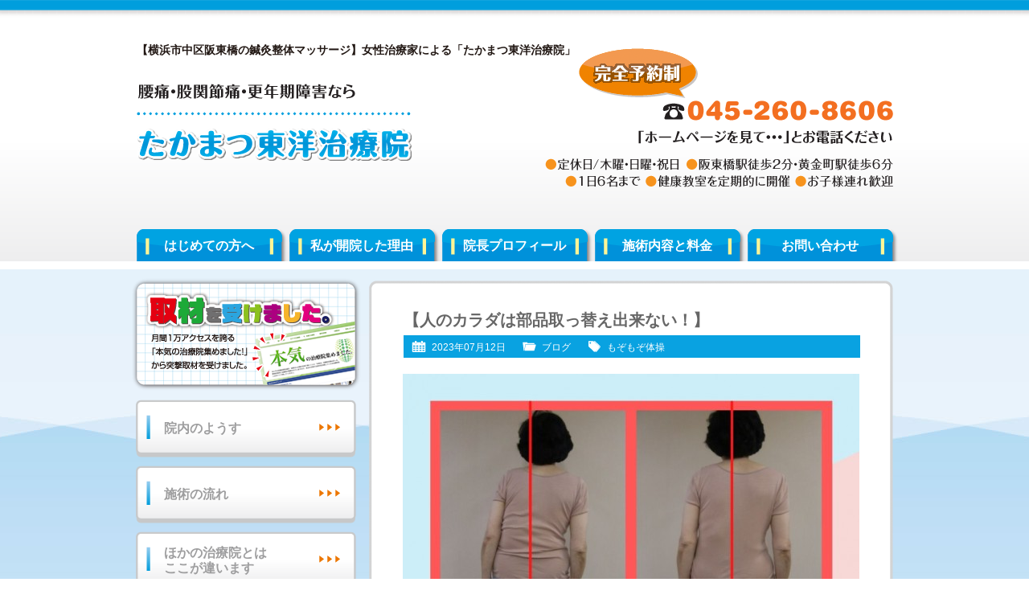

--- FILE ---
content_type: text/html; charset=UTF-8
request_url: http://www.taka-matsu-toyo.net/blog/post780/
body_size: 6644
content:
<!DOCTYPE html PUBLIC "-//W3C//DTD XHTML 1.0 Transitional//EN" "http://www.w3.org/TR/xhtml1/DTD/xhtml1-transitional.dtd">
<html xmlns="http://www.w3.org/1999/xhtml" xml:lang="ja" lang="ja">
<head>

<meta http-equiv="Content-Type" content="text/html; charset=UTF-8" />
<meta http-equiv="Content-Style-Type" content="text/css" />
<meta http-equiv="Content-Script-Type" content="text/javascript" />
<title>【人のカラダは部品取っ替え出来ない！】 | 【横浜市中区の鍼灸整体】たかまつ東洋治療院</title>
<meta name="description" content="１ヶ月ぶりのメルマガです。実は・・・この１ヶ月間、我が家はバタバタでした（汗）息子が大怪我入院手術し、続いて私が緊急入院し・・・でも、もう今は大丈夫です！もちろん、治療院も再開しております。&nbsp;ここから学んだことは【人のカラダは部品..." />
<link rel="stylesheet" href="http://www.taka-matsu-toyo.net/wp/wp-content/themes/gp-bl/style.css" />
<link rel="alternate" type="application/atom+xml" title="【横浜市中区の鍼灸整体】たかまつ東洋治療院 Atom Feed" href="http://www.taka-matsu-toyo.net/feed/atom/" />
<link rel="alternate" type="application/rss+xml" title="【横浜市中区の鍼灸整体】たかまつ東洋治療院 RSS Feed" href="http://www.taka-matsu-toyo.net/feed/" />
		<script type="text/javascript">
			window._wpemojiSettings = {"baseUrl":"http:\/\/s.w.org\/images\/core\/emoji\/72x72\/","ext":".png","source":{"concatemoji":"http:\/\/www.taka-matsu-toyo.net\/wp\/wp-includes\/js\/wp-emoji-release.min.js?ver=4.3"}};
			!function(a,b,c){function d(a){var c=b.createElement("canvas"),d=c.getContext&&c.getContext("2d");return d&&d.fillText?(d.textBaseline="top",d.font="600 32px Arial","flag"===a?(d.fillText(String.fromCharCode(55356,56812,55356,56807),0,0),c.toDataURL().length>3e3):(d.fillText(String.fromCharCode(55357,56835),0,0),0!==d.getImageData(16,16,1,1).data[0])):!1}function e(a){var c=b.createElement("script");c.src=a,c.type="text/javascript",b.getElementsByTagName("head")[0].appendChild(c)}var f,g;c.supports={simple:d("simple"),flag:d("flag")},c.DOMReady=!1,c.readyCallback=function(){c.DOMReady=!0},c.supports.simple&&c.supports.flag||(g=function(){c.readyCallback()},b.addEventListener?(b.addEventListener("DOMContentLoaded",g,!1),a.addEventListener("load",g,!1)):(a.attachEvent("onload",g),b.attachEvent("onreadystatechange",function(){"complete"===b.readyState&&c.readyCallback()})),f=c.source||{},f.concatemoji?e(f.concatemoji):f.wpemoji&&f.twemoji&&(e(f.twemoji),e(f.wpemoji)))}(window,document,window._wpemojiSettings);
		</script>
		<style type="text/css">
img.wp-smiley,
img.emoji {
	display: inline !important;
	border: none !important;
	box-shadow: none !important;
	height: 1em !important;
	width: 1em !important;
	margin: 0 .07em !important;
	vertical-align: -0.1em !important;
	background: none !important;
	padding: 0 !important;
}
</style>
<link rel='stylesheet' id='wp-pagenavi-css'  href='http://www.taka-matsu-toyo.net/wp/wp-content/plugins/wp-pagenavi/pagenavi-css.css?ver=2.70' type='text/css' media='all' />
<script type='text/javascript' src='http://www.taka-matsu-toyo.net/wp/wp-includes/js/jquery/jquery.js?ver=1.11.3'></script>
<script type='text/javascript' src='http://www.taka-matsu-toyo.net/wp/wp-includes/js/jquery/jquery-migrate.min.js?ver=1.2.1'></script>
 
	<script type="text/javascript">
	 //<![CDATA[ 
	function toggleLinkGrp(id) {
	   var e = document.getElementById(id);
	   if(e.style.display == 'block')
			e.style.display = 'none';
	   else
			e.style.display = 'block';
	}
	// ]]>
	</script> 
	<script type='text/javascript' src="http://www.taka-matsu-toyo.net/wp/wp-content/themes/gp-bl/js/crm-fsize.js"></script>
<!--[if IE 6]>
	<script src="http://www.taka-matsu-toyo.net/wp/wp-content/themes/gp-bl/js/DD_belatedPNG.js"></script>
	<script>
		DD_belatedPNG.fix('img, .cal, .cat, .tag, #content, #content-inner, #content-inner .inner, #menu-snav li a');
	</script>
<![endif]-->
</head>
<body class="single single-post postid-780 single-format-standard">

<div id="wrap">

<!-- Header [Start] -->
<div id="header">

<div id="header-inner">

<p id="title-h1">【横浜市中区阪東橋の鍼灸整体マッサージ】女性治療家による「たかまつ東洋治療院」</p>

<div id="title">
<p><a href="http://www.taka-matsu-toyo.net"><img src="http://www.taka-matsu-toyo.net/wp/wp-content/themes/gp-bl/images/title.png"  alt="【横浜市中区の鍼灸整体】たかまつ東洋治療院：ホーム" /></a></p>
</div>

<div id="header-info">
<img src="http://www.taka-matsu-toyo.net/wp/wp-content/themes/gp-bl/images/header-info.png" alt="電話：045-260-8606" />
</div>

<!-- Global Navigation [Start] -->
<div class="menu-gnav-container"><ul id="menu-gnav" class="menu"><li id="menu-item-23" class="menu-item menu-item-type-post_type menu-item-object-page menu-item-23"><a href="http://www.taka-matsu-toyo.net/about/">はじめての方へ</a></li>
<li id="menu-item-25" class="menu-item menu-item-type-post_type menu-item-object-page menu-item-25"><a href="http://www.taka-matsu-toyo.net/reason/">私が開院した理由</a></li>
<li id="menu-item-26" class="menu-item menu-item-type-post_type menu-item-object-page menu-item-26"><a href="http://www.taka-matsu-toyo.net/profile/">院長プロフィール</a></li>
<li id="menu-item-24" class="menu-item menu-item-type-post_type menu-item-object-page menu-item-24"><a href="http://www.taka-matsu-toyo.net/price/">施術内容と料金</a></li>
<li id="menu-item-22" class="menu-item menu-item-type-post_type menu-item-object-page menu-item-22"><a href="http://www.taka-matsu-toyo.net/contact/">お問い合わせ</a></li>
</ul></div><!-- Global Navigation [End] -->

</div>

</div>
<!-- Header [End] -->

<div id="container">

<div id="container-inner">

<!-- Main Area [Start] -->
<div id="content">

<div id="content-inner">

<div class="inner">

<div class="post">

<h1 class="h1-entry">【人のカラダは部品取っ替え出来ない！】</h1>

<div class="entry-info">
<ul>
<li class="cal">2023年07月12日</li>
<li class="cat"><a href="http://www.taka-matsu-toyo.net/blog/category/blog/" rel="category tag">ブログ</a></li>
<li class="tag"><a href="http://www.taka-matsu-toyo.net/blog/tag/%e3%82%82%e3%81%9e%e3%82%82%e3%81%9e%e4%bd%93%e6%93%8d/" rel="tag">もぞもぞ体操</a></li>
</ul>
</div>

<div class="post-conts">
<p><img class="aligncenter size-full wp-image-693" src="http://www.taka-matsu-toyo.net/wp/wp-content/uploads/2021/11/7ba99a65d42fde0838a484fd83d67ab1.jpg" alt="パステル 赤ちゃん 写真コラージュのコピー" width="568" height="454" />１ヶ月ぶりのメルマガです。</p>
<p>実は・・・この１ヶ月間、我が家はバタバタでした（汗）<br />息子が大怪我入院手術し、続いて私が緊急入院し・・・</p>
<p>でも、もう今は大丈夫です！<br />もちろん、治療院も再開しております。</p>
<p>&nbsp;</p>
<p>ここから学んだことは<br />【人のカラダは部品取っ替え出来ない！】<br />ということです。</p>
<p>&nbsp;</p>
<p>車の車検のように部品取っ替えできればいいのですが、人のカラダはそうはいきません。<br />当たり前です。<br />今５０代でまた改めて、その部品取っ替え出来ない現実＝当たり前を経験実感させていただきました。</p>
<p>&nbsp;</p>
<p>普通に食べれること、うん○が出ること、寝れること、動けること、しゃべれること、なんて幸せなことなんだなぁ〜と感じました。<br />精神的に健やかなことも大事ですよね。</p>
<p>&nbsp;</p>
<p>今まで何も症状がない時も、入院中も、ず〜っと実践していた体操があります。</p>
<p>【もぞもぞ体操】<br /><a title="【もぞもぞ体操】" href="https://youtu.be/niYcXnz_rwU">https://youtu.be/niYcXnz_rwU</a></p>
<p>&nbsp;</p>
<p>行うと・・・<br />胃腸がグルグル動き出す！<br />手足があったかくなる！<br />ベッドからの立ち上がりがすごく楽！</p>
<p>『やっぱ仙腸関節すげ〜な！』と身体で感じながら、ベッドの上でいつもいつもやっていました！<br />ベッドの上では、この体操のみです！</p>
<p>&nbsp;</p>
<p>シツコイですが、継続実践している方は少ないので何度でもオススメします！！！</p>
<p>&nbsp;</p>
<p>そして・・・</p>
<p>今月、治療院開業２０周年になります。<br />気持ち新たに進んでいきたい！と思っております。</p>
<p>&nbsp;</p>
<p>今後ともどうぞよろしくお願いいたします。</p>
<p>&nbsp;</p>
<p>高松恭子</p>
<p>&nbsp;</p>
</div>
</div>


<div class="nav-below">
<span class="nav-previous"><a href="http://www.taka-matsu-toyo.net/blog/post778/" rel="prev">&laquo;&nbsp;古い記事へ</a></span>
<span class="nav-next"><a href="http://www.taka-matsu-toyo.net/blog/post782/" rel="next">新しい記事へ&nbsp;&raquo;</a></span>
</div>

<div class="comments">

<!-- You can start editing here. -->


			<!-- If comments are open, but there are no comments. -->

	 

<div id="respond">

<h3>コメントを残す</h3>

<div id="cancel-comment-reply">
	<small><a rel="nofollow" id="cancel-comment-reply-link" href="/blog/post780/#respond" style="display:none;">返信をキャンセルする。</a></small>
</div>


<form action="http://www.taka-matsu-toyo.net/wp/wp-comments-post.php" method="post" id="commentform">


<p><input type="text" name="author" id="author" value="" size="22" tabindex="1" aria-required='true' />
<label for="author"><small>名前 (必須)</small></label></p>

<p><input type="text" name="email" id="email" value="" size="22" tabindex="2" aria-required='true' />
<label for="email"><small>メールアドレス (公開されません) (必須)</small></label></p>

<p><input type="text" name="url" id="url" value="" size="22" tabindex="3" />
<label for="url"><small>ウェブサイト</small></label></p>


<!--<p><small><strong>XHTML:</strong> 次のタグを使用できます: <code>&lt;a href=&quot;&quot; title=&quot;&quot;&gt; &lt;abbr title=&quot;&quot;&gt; &lt;acronym title=&quot;&quot;&gt; &lt;b&gt; &lt;blockquote cite=&quot;&quot;&gt; &lt;cite&gt; &lt;code&gt; &lt;del datetime=&quot;&quot;&gt; &lt;em&gt; &lt;i&gt; &lt;q cite=&quot;&quot;&gt; &lt;s&gt; &lt;strike&gt; &lt;strong&gt; </code></small></p>-->

<p><textarea name="comment" id="comment" cols="58" rows="10" tabindex="4"></textarea></p>

<p><input name="submit" type="submit" id="submit" tabindex="5" value="コメントを送信" />
<input type='hidden' name='comment_post_ID' value='780' id='comment_post_ID' />
<input type='hidden' name='comment_parent' id='comment_parent' value='0' />
</p>
<p style="display: none;"><input type="hidden" id="akismet_comment_nonce" name="akismet_comment_nonce" value="51e6170cbc" /></p><p style="display: none;"><input type="hidden" id="ak_js" name="ak_js" value="179"/></p>
</form>

</div>

</div>


</div>

</div>

</div>
<!-- Main Area [End] -->

<!-- Sidebar [Start] -->
<div id="sidebar">

<div id="sidebar-inner">

<div id="side-space1">
<a href="http://www.taka-matsu-toyo.net/media/"><img src="http://www.taka-matsu-toyo.net/wp/wp-content/themes/gp-bl/images/sbnr-shuzai.png" alt="取材を受けました" /></a>
</div>

<!--
<div id="side-space2">
<a href="http://www.taka-matsu-toyo.net/contact/"><img src="http://www.taka-matsu-toyo.net/wp/wp-content/themes/gp-bl/images/sbnr-contact.png" alt="24時間年中無休・ご予約はこちらから" /></a>
</div>

<div id="side-space3">
<a href="http://www.taka-matsu-toyo.net/voice/"><img src="http://www.taka-matsu-toyo.net/wp/wp-content/themes/gp-bl/images/sbnr-voice.png" alt="患者様の声はこちら" /></a>
</div>
-->
<div id="menu-snav-wrap">
<div class="menu-snav-container"><ul id="menu-snav" class="menu"><li id="menu-item-39" class="menu-item menu-item-type-post_type menu-item-object-page menu-item-39"><a href="http://www.taka-matsu-toyo.net/interior/">院内のようす</a></li>
<li id="menu-item-36" class="menu-item menu-item-type-post_type menu-item-object-page menu-item-36"><a href="http://www.taka-matsu-toyo.net/flow/">施術の流れ</a></li>
<li id="menu-item-30" class="menu-item menu-item-type-post_type menu-item-object-page menu-item-30"><a href="http://www.taka-matsu-toyo.net/difference/">ほかの治療院とは<br />ここが違います</a></li>
<li id="menu-item-28" class="menu-item menu-item-type-post_type menu-item-object-page menu-item-28"><a href="http://www.taka-matsu-toyo.net/category1/">こんな症状の方が<br />来院されています</a></li>
<li id="menu-item-37" class="menu-item menu-item-type-post_type menu-item-object-page menu-item-37"><a href="http://www.taka-matsu-toyo.net/price/">施術内容と料金</a></li>
<li id="menu-item-32" class="menu-item menu-item-type-post_type menu-item-object-page menu-item-32"><a href="http://www.taka-matsu-toyo.net/faq/">よくいただくご質問</a></li>
<li id="menu-item-35" class="menu-item menu-item-type-post_type menu-item-object-page menu-item-35"><a href="http://www.taka-matsu-toyo.net/voice/">患者様の声</a></li>
<li id="menu-item-29" class="menu-item menu-item-type-post_type menu-item-object-page menu-item-29"><a href="http://www.taka-matsu-toyo.net/recommendation/">プロからの推薦状</a></li>
<li id="menu-item-31" class="menu-item menu-item-type-post_type menu-item-object-page menu-item-31"><a href="http://www.taka-matsu-toyo.net/media/">メディア掲載履歴</a></li>
<li id="menu-item-34" class="menu-item menu-item-type-post_type menu-item-object-page menu-item-34"><a href="http://www.taka-matsu-toyo.net/access/">当院までのアクセス</a></li>
<li id="menu-item-40" class="menu-item menu-item-type-custom menu-item-object-custom menu-item-home menu-item-40"><a href="http://www.taka-matsu-toyo.net/#map">周辺地図</a></li>
<li id="menu-item-27" class="menu-item menu-item-type-post_type menu-item-object-page menu-item-27"><a href="http://www.taka-matsu-toyo.net/contact/">お問い合わせ</a></li>
<li id="menu-item-33" class="menu-item menu-item-type-post_type menu-item-object-page menu-item-33"><a href="http://www.taka-matsu-toyo.net/chiryoka/">全国の信頼できる<br />治療家たち</a></li>
<li id="menu-item-38" class="menu-item menu-item-type-post_type menu-item-object-page menu-item-38"><a href="http://www.taka-matsu-toyo.net/local/">横浜市周辺リンク集</a></li>
</ul></div></div>

<h3 class="side-h3">営業カレンダー</h3>

<div id="sidecal">
<iframe src="http://www.taka-matsu-toyo.net/cal/cal.cgi" width="271" height="181" frameborder="0" scrolling="no"></iframe>
</div>

<h3 class="side-h3">ブログ更新履歴</h3>

<div class="widget-container"><ul id="npcatch" >
<li>
<a href="http://www.taka-matsu-toyo.net/blog/post839/" title="【明けましておめでとうございます】" >
<img src="http://www.taka-matsu-toyo.net/wp/wp-content/plugins/newpost-catch/no_thumb.png"  width="60" height="60" alt="【明けましておめでとうございます】" title="【明けましておめでとうございます】" />
</a>
<span class="title"><a href="http://www.taka-matsu-toyo.net/blog/post839/" title="【明けましておめでとうございます】">【明けましておめでとうございます】<span class="date">2025年1月1日</span>
</a></span>
</li>
<li>
<a href="http://www.taka-matsu-toyo.net/blog/post837/" title="【オンラインzoom開催】第５回　虹のプロボノ会" >
<img src="https://www.agentmail.jp/image/u/0022/02278/2024/11/815361.jpeg"  width="60" height="60" alt="【オンラインzoom開催】第５回　虹のプロボノ会" title="【オンラインzoom開催】第５回　虹のプロボノ会" />
</a>
<span class="title"><a href="http://www.taka-matsu-toyo.net/blog/post837/" title="【オンラインzoom開催】第５回　虹のプロボノ会">【オンラインzoom開催】第５回　虹のプロボノ会<span class="date">2024年11月6日</span>
</a></span>
</li>
<li>
<a href="http://www.taka-matsu-toyo.net/blog/post833/" title="【腕に負担をかけない洗濯物の干し方・楽な腕の挙げ方】" >
<img src="http://www.taka-matsu-toyo.net/wp/wp-content/uploads/2020/10/20cfce153c6dcbd30dc35695758066ae.jpg"  width="60" height="60" alt="【腕に負担をかけない洗濯物の干し方・楽な腕の挙げ方】" title="【腕に負担をかけない洗濯物の干し方・楽な腕の挙げ方】" />
</a>
<span class="title"><a href="http://www.taka-matsu-toyo.net/blog/post833/" title="【腕に負担をかけない洗濯物の干し方・楽な腕の挙げ方】">【腕に負担をかけない洗濯物の干し方・楽な腕の挙げ方】<span class="date">2024年9月7日</span>
</a></span>
</li>
</ul>

</div>
<h3 class="side-h3">当院の基本情報</h3>
<!--
<img src="http://www.taka-matsu-toyo.net/wp/wp-content/themes/gp-bl/images/sbnr-photo.jpg" alt="" class="sbnr-photo" />
-->
<table width="100%" class="side-info">
<tr>
<th>院名</th>
<td>たかまつ東洋治療院</td>
</tr>
<tr>
<th>院長</th>
<td>高松恭子</td>
</tr>
<tr>
<th>営業時間</th>
<td>10：00～17：00</td>
</tr>
<tr>
<th>定休日</th>
<td>木曜・日曜・祝日</td>
</tr>
<tr>
<th>電話</th>
<td>045-260-8606</td>
</tr>
<tr>
<th>住所</th>
<td>神奈川県横浜市中区<br />
弥生町5丁目48-6<br />
広洋フォルム201</td>
</tr>
<tr>
<th class="ts">適応症状</th>
<td>
<ul>
<li class="page_item page-item-74"><a href="http://www.taka-matsu-toyo.net/category1/syoujou1/">腰痛</a></li>
<li class="page_item page-item-76"><a href="http://www.taka-matsu-toyo.net/category1/syoujou2/">五十肩</a></li>
<li class="page_item page-item-78"><a href="http://www.taka-matsu-toyo.net/category1/syoujou3/">膝痛</a></li>
<li class="page_item page-item-80"><a href="http://www.taka-matsu-toyo.net/category1/syoujou4/">頭痛</a></li>
</ul>
</td>
</tr>
</table>

</div>

</div>
<!-- Sidebar [End] -->
</div>
<!-- container-inner [End] -->
  
</div>
<!-- container [End] -->

<div id="page-top">
<a href="#header"><span>このページの先頭へ</span></a>
</div>

<!-- Footer [Start] -->
<div id="footer">

<div id="footer-inner">

<div id="footer-info">
<img src="http://www.taka-matsu-toyo.net/wp/wp-content/themes/gp-bl/images/footer-info.png" alt="ご相談・お問い合わせはお気軽に" />
</div>

<div id="footer-menu">

<div id="footer-menu01">
<div class="menu-fnav1-container"><ul id="menu-fnav1" class="menu"><li id="menu-item-42" class="menu-item menu-item-type-post_type menu-item-object-page menu-item-42"><a href="http://www.taka-matsu-toyo.net/about/">はじめての方へ</a></li>
<li id="menu-item-44" class="menu-item menu-item-type-post_type menu-item-object-page menu-item-44"><a href="http://www.taka-matsu-toyo.net/reason/">私が開院した理由</a></li>
<li id="menu-item-45" class="menu-item menu-item-type-post_type menu-item-object-page menu-item-45"><a href="http://www.taka-matsu-toyo.net/profile/">院長プロフィール</a></li>
<li id="menu-item-43" class="menu-item menu-item-type-post_type menu-item-object-page menu-item-43"><a href="http://www.taka-matsu-toyo.net/price/">施術内容と料金</a></li>
<li id="menu-item-41" class="menu-item menu-item-type-post_type menu-item-object-page menu-item-41"><a href="http://www.taka-matsu-toyo.net/contact/">お問い合わせ</a></li>
</ul></div></div>

<div id="footer-menu02">
<div class="menu-fnav2-container"><ul id="menu-fnav2" class="menu"><li id="menu-item-59" class="menu-item menu-item-type-post_type menu-item-object-page menu-item-59"><a href="http://www.taka-matsu-toyo.net/interior/">院内のようす</a></li>
<li id="menu-item-56" class="menu-item menu-item-type-post_type menu-item-object-page menu-item-56"><a href="http://www.taka-matsu-toyo.net/flow/">施術の流れ</a></li>
<li id="menu-item-50" class="menu-item menu-item-type-post_type menu-item-object-page menu-item-50"><a href="http://www.taka-matsu-toyo.net/difference/">ほかの治療院とはここが違います</a></li>
<li id="menu-item-47" class="menu-item menu-item-type-post_type menu-item-object-page menu-item-47"><a href="http://www.taka-matsu-toyo.net/category1/">こんな症状の方が来院されています</a></li>
<li id="menu-item-57" class="menu-item menu-item-type-post_type menu-item-object-page menu-item-57"><a href="http://www.taka-matsu-toyo.net/price/">施術内容と料金</a></li>
<li id="menu-item-52" class="menu-item menu-item-type-post_type menu-item-object-page menu-item-52"><a href="http://www.taka-matsu-toyo.net/faq/">よくいただくご質問</a></li>
<li id="menu-item-55" class="menu-item menu-item-type-post_type menu-item-object-page menu-item-55"><a href="http://www.taka-matsu-toyo.net/voice/">患者様の声</a></li>
<li id="menu-item-49" class="menu-item menu-item-type-post_type menu-item-object-page menu-item-49"><a href="http://www.taka-matsu-toyo.net/recommendation/">プロからの推薦状</a></li>
<li id="menu-item-51" class="menu-item menu-item-type-post_type menu-item-object-page menu-item-51"><a href="http://www.taka-matsu-toyo.net/media/">メディア掲載履歴</a></li>
<li id="menu-item-54" class="menu-item menu-item-type-post_type menu-item-object-page menu-item-54"><a href="http://www.taka-matsu-toyo.net/access/">当院までのアクセス</a></li>
<li id="menu-item-46" class="menu-item menu-item-type-post_type menu-item-object-page menu-item-46"><a href="http://www.taka-matsu-toyo.net/contact/">お問い合わせ</a></li>
<li id="menu-item-53" class="menu-item menu-item-type-post_type menu-item-object-page menu-item-53"><a href="http://www.taka-matsu-toyo.net/chiryoka/">全国の信頼できる治療家たち</a></li>
<li id="menu-item-66" class="menu-item menu-item-type-post_type menu-item-object-page current_page_parent menu-item-66"><a href="http://www.taka-matsu-toyo.net/blog/">ブログ</a></li>
<li id="menu-item-58" class="menu-item menu-item-type-post_type menu-item-object-page menu-item-58"><a href="http://www.taka-matsu-toyo.net/local/">横浜市周辺リンク集</a></li>
<li id="menu-item-48" class="menu-item menu-item-type-post_type menu-item-object-page menu-item-48"><a href="http://www.taka-matsu-toyo.net/site-map/">サイトマップ</a></li>
</ul></div></div>

</div>

</div>
</div>
<!-- Footer [End] -->

<div id="copyright">

<p>Copyright (C) 2015 【横浜市中区の鍼灸整体】たかまつ東洋治療院 All Rights Reserved.</p>

</div>

</div>
<!-- wrap [End] -->

<script type='text/javascript' src='http://www.taka-matsu-toyo.net/wp/wp-content/plugins/akismet/_inc/form.js?ver=3.1.3'></script>

<script>
  (function(i,s,o,g,r,a,m){i['GoogleAnalyticsObject']=r;i[r]=i[r]||function(){
  (i[r].q=i[r].q||[]).push(arguments)},i[r].l=1*new Date();a=s.createElement(o),
  m=s.getElementsByTagName(o)[0];a.async=1;a.src=g;m.parentNode.insertBefore(a,m)
  })(window,document,'script','//www.google-analytics.com/analytics.js','ga');

  ga('create', 'UA-68225029-1', 'auto');
  ga('send', 'pageview');

</script>

<!--shinobi1-->
<script type="text/javascript" src="http://x5.ebo-shi.com/ufo/10230310s"></script>
<noscript><a href="http://www.shinobi.jp/">
<img src="http://x5.ebo-shi.com/bin/ll?10230310s" border="0" alt=""></a></noscript>
<!--shinobi2-->


</body>
</html>

--- FILE ---
content_type: text/html
request_url: http://www.taka-matsu-toyo.net/cal/cal.cgi
body_size: 875
content:
<html><head><META HTTP-EQUIV="Content-type" CONTENT="text/html; charset=Shift_JIS">
<title>Calendar</title><link rel="stylesheet" type="text/css" href="./caldata/style.css"></head>
<body bgcolor="#ffffff" text="#6f6b64" leftmargin=0 topmargin=0 marginwidth=0 marginheight=0><center>
<table width=100%><tr><td><a href="cal.cgi?year=2026&mon=1"><span style="font-size: 10px;">前月</span></a></td>
<td align=center><b>2026年2月</b></td>
<td align=right><a href="cal.cgi?year=2026&mon=3"><span style="font-size: 10px;">次月</span></a></td></tr></table>
<table width=100% bordercolor="#D6D6D6" border=1 cellspacing=0 cellpadding=1 style="border-collapse: collapse"><col span=7 align=center>
<tr bgcolor="#f0f8ff">
<td width=14%><font color="#ff0000">日</font></td>
<td width=14%><font color="#6f6b64">月</font></td>
<td width=14%><font color="#6f6b64">火</font></td>
<td width=14%><font color="#6f6b64">水</font></td>
<td width=14%><font color="#6f6b64">木</font></td>
<td width=14%><font color="#6f6b64">金</font></td>
<td width=14%><font color="#0000ff">土</font></td>
</tr>
<tr><td height=20 bgcolor="#F0C4C4"><font color="#ff0000">1</font></td>
<td height=20 bgcolor="#ffffdd"><font color="#6f6b64">2</font></td>
<td height=20 bgcolor="#ffffdd"><font color="#6f6b64">3</font></td>
<td height=20 bgcolor="#ffffdd"><font color="#6f6b64">4</font></td>
<td height=20 bgcolor="#ffffdd"><font color="#6f6b64">5</font></td>
<td height=20 bgcolor="#ffffdd"><font color="#6f6b64">6</font></td>
<td height=20 bgcolor="#F0C4C4"><font color="#0000ff">7</font></td>
</tr>
<tr><td height=20 bgcolor="#F0C4C4"><font color="#ff0000">8</font></td>
<td height=20 bgcolor="#ffffdd"><font color="#6f6b64">9</font></td>
<td height=20 bgcolor="#ffffdd"><font color="#6f6b64">10</font></td>
<td height=20 bgcolor="#F0C4C4"><font color="#ff0000">11</font></td>
<td height=20 bgcolor="#ffffdd"><font color="#6f6b64">12</font></td>
<td height=20 bgcolor="#ffffdd"><font color="#6f6b64">13</font></td>
<td height=20 bgcolor="#F0C4C4"><font color="#0000ff">14</font></td>
</tr>
<tr><td height=20 bgcolor="#F0C4C4"><font color="#ff0000">15</font></td>
<td height=20 bgcolor="#ffffdd"><font color="#6f6b64">16</font></td>
<td height=20 bgcolor="#ffffdd"><font color="#6f6b64">17</font></td>
<td height=20 bgcolor="#ffffdd"><font color="#6f6b64">18</font></td>
<td height=20 bgcolor="#ffffdd"><font color="#6f6b64">19</font></td>
<td height=20 bgcolor="#ffffdd"><font color="#6f6b64">20</font></td>
<td height=20 bgcolor="#F0C4C4"><font color="#0000ff">21</font></td>
</tr>
<tr><td height=20 bgcolor="#F0C4C4"><font color="#ff0000">22</font></td>
<td height=20 bgcolor="#ffffdd"><font color="#6f6b64">23</font></td>
<td height=20 bgcolor="#ffffdd"><font color="#6f6b64">24</font></td>
<td height=20 bgcolor="#ffffdd"><font color="#6f6b64">25</font></td>
<td height=20 bgcolor="#ffffdd"><font color="#6f6b64">26</font></td>
<td height=20 bgcolor="#ffffdd"><font color="#6f6b64">27</font></td>
<td height=20 bgcolor="#F0C4C4"><font color="#0000ff">28</font></td>
</tr>
</table><div style="margin-top:3px;"></div>
<table style="font-size: 10px;"><tr><td bgcolor="#ffffdd"><span style="border: solid 1px #D6D6D6;">　 </span></td><td>営業</td>
<td width=5></td><td bgcolor="#F0C4C4"><span style="border: solid 1px #D6D6D6;">　 </span></td><td>休業</td></tr></table>
<br><br><br><br><br>
<!-- ▼著作権表示は削除しないようにお願いいたします�->
<a href="http://www.shop-parts.net/" target="_top">ネットショップ構築CGIパーツ</a>
</center></body></html>


--- FILE ---
content_type: text/css
request_url: http://www.taka-matsu-toyo.net/wp/wp-content/themes/gp-bl/style.css
body_size: 7385
content:
@charset "UTF-8";
/*   
Theme Name: gp-bl
Description: プログラム専用テーマ
Author: golazo, Inc.
Author URI: http://www.golazo.co.jp/
Version: 1.0
*/

/*
+Reset
+General
+Clearfix
+Header
+Global Menu
+Container
+Post Entry
+Side
+Footer
+Top Page
+Page Style
+Plug-in
+Deco
*/

/****************************************
  +Reset
*****************************************/

/*!
 * CSS Reset 2011-12-25
 * https://gist.github.com/1360380
 *
 * Author:  Takeru Suzuki, http://terkel.jp/
 * License: Public domain
 *
 * Inspired by Normalize.css: http://necolas.github.com/normalize.css/
 */

/* HTML5 display definitions */
section, nav, article, aside, hgroup,
header, footer, figure, figcaption, details {
  display: block;
}

video, audio, canvas {
  display: inline-block;
  *display: inline;
  *zoom: 1;
}

audio:not([controls]) {
  display: none;
}

[hidden] {
  display: none;
}

/* The root element */
html {
  font-size: 100%;
  overflow-y: scroll;
  -webkit-text-size-adjust: 100%;
  -ms-text-size-adjust: 100%;
}

/* Sections */
body {
  font-family: sans-serif;
  margin: 0;
}

h1, h2, h3, h4, h5, h6 {
  font-size: 1em;
  margin: 0;
}

/* Grouping content */
p, blockquote, dl, dd, figure {
  margin: 0;
}

hr {
  color: inherit;
  height: auto;
  -moz-box-sizing: content-box;
  box-sizing: content-box;
}

pre {
  font-family: monospace, sans-serif;
  white-space: pre-wrap;
  word-wrap: break-word;
  margin: 0;
}

ol, ul {
  padding: 0;
  margin: 0;
}

li {
  list-style: none;
}

/* Text-level semantics */
a:focus {
  outline: thin dotted;
}

a:hover, a:active {
  outline: 0;
}

strong, b {
  font-weight: bold;
}

small {
  font-size: 0.83em;
}

q {
  quotes: none;
}

abbr[title] {
  border-bottom: 1px dotted;
}

code, samp, kbd {
  font-family: monospace, sans-serif;
}

mark {
  color: black;
  background-color: yellow;
}

sub, sup {
  font-size: 0.83em;
  line-height: 0;
  vertical-align: baseline;
  position: relative;
}

sub {
  bottom: -0.25em;
}

sup {
  top: -0.5em;
}

br {
  letter-spacing: 0;
}

/* Embedded content */
img {
  border: 0;
  -ms-interpolation-mode: bicubic;
}

svg:not(:root) {
  overflow: hidden;
}

/* Tabular data */
table {
  border-collapse: collapse;
  border-spacing: 0;
}

caption {
  padding: 0;
  text-align: left;
}

th, td {
  text-align: left;
  vertical-align: baseline;
  padding: 0;
}

/* Forms */
form {
  margin: 0;
}

fieldset {
  border: 0;
  padding: 0;
  margin: 0;
}

legend {
  border: 0;
  *margin-left: -7px;
}

input, button, select, textarea {
  font-family: inherit;
  font-size: 1em;
  color: inherit;
  margin: 0;
}

input, button {
  line-height: normal;
  vertical-align: inherit;
  *vertical-align: middle;
}

input::-moz-focus-inner,
button::-moz-focus-inner {
  border: 0;
  padding: 0;
}

input[type="search"] {
  -webkit-appearance: textfield;
  -webkit-box-sizing: content-box;
  -moz-box-sizing: content-box;
  box-sizing: content-box;
}

input[type="search"]:focus {
  outline-offset: -2px;
}

input[type="search"]::-webkit-search-decoration {
  -webkit-appearance: none;
}

input[type="checkbox"],
input[type="radio"] {
  box-sizing: border-box;
  padding: 0;
}

input[type="submit"],
input[type="reset"],
input[type="button"],
button {
  cursor: pointer;
  -webkit-appearance: button;
  *overflow: visible;
}

select {
  background-color: inherit;
  line-height: normal;
}

textarea {
  vertical-align: top;
  overflow: auto;
  *font-family: sans-serif;
}


/****************************************
  +General 
*****************************************/

html {
  font-size: 62.5%;
} 

body {
  background: url(images/back-body.png) left top repeat-x;
  color: #555;
  font-family: sans-serif;
  font-size: 14px;
  font-size: 1.4rem;
  line-height: 1.7;
  margin: 0;
  padding: 0;
  text-align: center;
}

@media all and (-ms-high-contrast:none){
  body {
    letter-spacing: -1px;
  }
}

#wrap {
  margin: 0;
  padding: 0;
  position: relative;
  text-align: left;
}

#header,
#footer-inner,
#page-top {
  width: 941px;
}

.menu-gnav-container {
  width: 947px;
}

#container-inner {
  width: 950px;
}

#header-inner {
  margin: auto;
  width: 941px;
}

/*** リンク ***/
a { 
  color: #0091da;
  text-decoration: none;
}

a:hover { 
  color: #0091da;
  text-decoration: underline;
}

p {
  padding-bottom: 15px;
}


/****************************************
  +Clearfix 
*****************************************/

/*クラスあり*/
.clearfix { 
  zoom:1;
}

.clearfix:after{
  clear: both;
  content: "";
  display: block;
}

/*クラスなし*/
*:after {
  clear:both;
  display:block;
}

/* clearfix IE6, 7 */
#menu-gnav,
#container-inner,
#footer-inner,
#breadcrumbs,
#newhtml,
.entry-info,
.post,
.section,
.box1,
.voice-wrap,
.nav-below {
  zoom:1;
}

/* clearfix */
#menu-gnav:after,
#container-inner:after,
#footer-inner:after,
#breadcrumbs:after,
#newhtml:after,
.entry-info:after,
.post:after,
.section:after,
.box1:after,
.voice-wrap:after,
.nav-below:after {
  content:"";
}


/****************************************
  +Header
*****************************************/

#header {
  height: 325px;
  margin: 0 auto;
  position: relative;
}

#title-h1 {
  color: #221814;
  font-size: 14px;
  font-size: 1.4rem;
  font-weight: bold;
  position: absolute;
  left: 0;
  top: 51px;
}

#title {
  position: absolute;
  left: 0;
  top: 104px;
}

#header-info {
  position: absolute;
  right: 0;
  top: 60px;
}


/****************************************
  +Global Menu
*****************************************/

.menu-gnav-container {
  height: 40px;
  position: absolute;
  bottom: 0;
}

#menu-gnav {
  font-size: 16px;
  font-size: 1.6rem;
  height: 40px;
  list-style-type: none;
  margin-right: -3px;
  overflow: hidden;
  text-align: center;
  width: 950px;
  _zoom: 1;
}

#menu-gnav li {
  float: left;
  height: 40px;
  margin-right: 3px;
  overflow: hidden;
  width: 187px;
}

#menu-gnav li a {
  background: url(images/back-gnav.png) left top no-repeat;
  color: #fff;
  display: block;
  font-weight: bold;
  height: 38px;
  line-height: 38px;
  padding: 2px 6px 0 0;
  text-decoration: none;
  width: 181px;
}

#menu-gnav li a:hover {
  background-position: 0 -40px;
}

#menu-gnav li.current-menu-item a {
  background-position: 0 -80px;
}


/****************************************
  +Container
*****************************************/

#container {
  background: url(images/back-container.jpg) center top repeat-x #fff;
  border-top: 10px solid #fff;
  height: 100%;
}

#container-inner {
  margin: 0 auto;
  padding: 14px 0 80px;
  position: relative;
}

/*** メインコンテンツ ***/
#content {
  background: url(images/content-bottom.png) no-repeat bottom;
  float: right;
  padding: 0 0 20px;
  margin-top: 27px;
  width: 660px;
  overflow: hidden;
}

/* パンくず非表示 */
.home #content,
.single #content,
.blog #content,
.category #content {
  margin-top: 0;
}

#content-inner {
  background: url(images/content-top.png) no-repeat;
  padding-top: 20px;
}

#content-inner .inner {
  background: url(images/content-center.png) repeat-y;
  padding: 5px 0 20px;
}

.home #content-inner .inner {
  padding: 0 0 20px;
}

p.spc {
  padding-bottom: 0;
}

.section,
.post-conts {
  padding: 0 46px 0;
  position: relative;
}

/*** メインイメージ ***/
#visual {
  /*height: 260px;*/
  margin: 0 auto;
  padding-bottom: 20px;
  width: 614px;
}

/*** ページアイキャッチ ***/
.attachment-post-thumbnail {
  display: block;
  margin: 0 auto 20px;
  /*padding-bottom: 20px;*/
  width: 577px;
}

#visual-b {
  display: block;
  height: 5px;
  margin: 0 auto;
  padding-bottom: 15px;
  width: 593px;
}

.main-space1 {
  margin: 0 0 0 21px;
  padding-bottom: 5px;
  width: 616px;
}

/*** 見出し（TOP/Page メイン） ***/
.h2-home,
.h1-page {
  background: url(images/hdg.jpg) no-repeat;
  clear: both;
  color: #444;
  font-size: 18px;
  font-size: 1.8rem;
  height: 40px;
  line-height: 33px;
  margin: 0 auto 20px;
  padding: 0 20px 0 36px;
  width: 550px;
}

/*** h2 ***/
.post h2 {
  background: url(images/hdg.jpg) no-repeat;
  clear: both;
  color: #444;
  font-size: 18px;
  font-size: 1.8rem;
  height: 40px;
  line-height: 33px;
  margin: 0 0 20px -19px;
  padding: 0 20px 0 36px;
  width: 550px;
}

/*** h3(ブログ共通) ***/
.h3-home,
.post h3 {
  background: url(images/h3.jpg) no-repeat;
  clear: both;
  color: #555;
  font-size: 15px;
  font-size: 1.5rem;
  height: 40px;
  line-height: 40px;
  margin: 0 0 15px;
  padding: 0 20px 0 23px;
  width: 525px;
}

/*** h4(ブログ共通) ***/
.post h4 {
  border-left: 4px solid #72b5fb;
  border-bottom: 1px solid #cececf;
  clear: both;
  font-size: 14px;
  font-size: 1.4rem;
  margin: 0 0 15px;
  padding: .1em .5em
}

/*** 画像回り込み ***/
img.alignleft {
  float: left;
  margin: 0 20px 20px 0px;
}

img.alignright {
  float: right;
  margin: 0 0 20px 20px;
}

img.aligncenter {
  display: block;
  margin: 0 auto 20px;
}

img.alignnone {
  margin: 0 0 20px;
}

/*** 画像キャプション ***/
.wp-caption p {
  margin-bottom: 0;
  padding: 5px 10px 0;
}

/*** パンくずリスト ***/
#breadcrumbs {
  background: url(images/icon-breadcrumbs.png) 0 1px no-repeat;
  font-size: 12px;
  font-size: 1.2rem;
  padding-left: 20px;
  position: absolute;
  left: 300px;
  top: 20px;
}

#breadcrumbs ul {
	list-style: none;
	padding: 0;
	margin: 0;
}

#breadcrumbs ul li {
	float: left;
	margin: 0 5px 0 0;
	padding: 0;
}

/*** ページの先頭へ ***/
#page-top {
  margin: 0 auto;
}

#page-top a {
  background: url(images/btn-pagetop.png) left top no-repeat;
  display: block;
  height: 40px;
  margin-left: 759px;
  position: relative;
  width: 187px;
  z-index: 20;
}

#page-top a span {
  display: none;
}

#page-top a:hover {
  background-position: 0 -40px;
}

/*** リスト ***/
.post-conts ul,
.post-conts ol {
  margin: 0 0 15px;
}

.post-conts ul li {
  list-style: square inside;
}

.post-conts ol li {
  list-style: decimal inside;
}

/*** 引用部分 ***/
blockquote {
  background: url(images/quote-start.gif) no-repeat scroll top left #f0f0f0;
  border: 1px dotted #cccccc;
  margin: 10px 15px 25px;
  padding: 0;
}

blockquote p {
  background: url(images/quote-end.gif) no-repeat scroll bottom right;
  margin: 0px;
  padding: 10px 30px;
}


/****************************************
  +Post Entry 
*****************************************/

/*** 見出し（Single メイン） ***/
#content .h1-entry,
#content .h2-entry,
.post .h1-entry,
.post .h2-entry {
  background: none;
  border: none;
  clear: both;
  color: #666;
  font-size: 20px;
  font-size: 2rem;
  height: auto;
  line-height: 28px;
  margin: 10px 0 5px;
  padding: 0 47px;
  width: 568px;
}

/*** 各見出し ***/
.single .post-conts h2,
.blog .post-conts h2 {
  background: none;
  border-bottom: 3px dotted #09a2e1;
  clear: both;
  color: #666;
  font-size: 20px;
  font-size: 2rem;
  height: 35px;
  line-height: 30px;
  margin: 0 0 20px;
  padding: 0;
  width: 568px;
}

/*** entry info ***/
.entry-info {
  background: #09a2e1;
  color: #ffffff;
  margin: 0 0 20px 47px;
  padding: 5px 5px 3px;
  width: 558px;
}

.entry-info ul{
  margin: 0;
}

.entry-info li{
  float: left;
  font-size: 12px;
  list-style: none !important;
  margin: 0 15px 0 5px !important; 
  padding-left: 25px;
}

.entry-info li a {
  color: #fff;
}

.entry-info li a:hover {
  color: #fff;
  text-decoration: underline;
}

.entry-info li.cal{
  background: url(images/icon-cal.png) no-repeat 0 2px;
}

.entry-info li.cat{
  background: url(images/icon-cat.png) no-repeat 0 2px;
}

.entry-info li.tag {
  background: url(images/icon-tag.png) no-repeat 0 2px;
}

/*** for IE6 ***/
* html .entry-info li{
  height: 19px;
}

/*** for IE7 ***/
*:first-child+html .entry-info li{
  height: 19px;
}

/*** ボトムナビゲーション ***/
.nav-previous a,
div.navigation .alignleft a {
  float: left;
}

.nav-next a,
div.navigation .alignright a {
  float: right;
  text-align: right;
}

.nav-below {
  font-size: 13px;
  padding: 0 47px 0;
}

/*** ブログ記事一覧 ***/
.entry-info-list {
  background: #d8e9f9;
  color: #555;
  height: 20px;
  margin: 0 0 10px 47px;
  padding: 5px 5px 3px;
  width: 558px;
}

.entry-info-list ul {
  margin: 0;
}

.entry-info-list li {
  float: left;
  font-size: 12px;
  list-style: none !important;
  margin: 0 10px 0 5px !important; 
}

.entry-info-list li a {
}

.entry-info-list li a:hover {
  text-decoration: underline;
}

.entry-list img {
  display: block;
  float: left;
  margin-right: 10px;
  margin-bottom: 20px;
}

/*** 「続きを読む」リンク ***/
a.more-link {
  display: block;
  font-size: 13px;
  margin-left: 480px;
  text-align: right;
}

/*** コメント欄 ***/
.comments {
  padding: 0 47px 0;
}

h3#comments {
  background-image: none;
  border-top:1px solid #ddd;
  clear: both;
  color: #666;
  line-height: 16px;
  margin: 40px 0 0;
  padding: 10px 0 10px 10px;
}

.commentlist li {
  border-top: 1px solid #ddd;
  padding: 5px 0 0 55px;
  position: relative;
}

.commentlist .avatar {
  background: #fff;
  border: 1px solid #ddd;
  left: 0;
  margin: 0 16px 0 0;
  padding: 3px;
  position: absolute;
  top: 15px;
}

.commentlist .reply a {
  background: #dcd6d2;
  color: #333;
  font-size: 85%;
  padding: 2px 10px;
  position: absolute;
  top: 15px;
  right: 0;
  text-decoration: none;
}

.commentlist .reply a:hover {
  color: #999
}

#respond h3 {
  background-image: url(images/h3-comme.jpg);
  color: #666;
  height: 35px;
  line-height: 35px;
  margin-bottom: 15px;
  padding-left: 20px;
}

textarea#comment {
max-width: 500px;
}


/****************************************
  +Side
*****************************************/

#sidebar {
  float: left;
  width: 278px;
}

#sidebar-inner {
  padding: 0 0 20px 4px;
}

/*** サイド見出し ***/
.side-h3 {
  background: url(images/h3-side.png) left top no-repeat;
  clear: both;
  color: #677d97;
  font-size: 16px;
  font-size: 1.6rem;
  height: 33px;
  line-height: 33px;
  margin-bottom: 15px;
  padding: 0;
  text-align: center;
  width: 271px;
}

/*** サイドメニュー ***/
#menu-snav-wrap,
.menu-snav-container {
  width: 274px;
}

#menu-snav {
  font-weight: bold;
  margin-bottom: 20px;
  overflow: hidden;
  _zoom: 1;
}

#menu-snav li {
  height: 72px;
  width: 274px;
  margin-bottom: 10px;
  overflow: hidden;
}

#menu-snav li a {
  background: url(images/back-snav.png) left top no-repeat;
  color: #9e9e9f;
  display: block;
  display: table-cell;
  font-size: 16px;
  font-size: 1.6rem;
  font-weight: bold;
  height: 72px;
  line-height: 1.2;
  padding: 0 0 0 35px;
  text-decoration: none;
  vertical-align: middle;
  width: 239px;
}

/* IE 6 */
* html #menu-snav li a {
  display: inline;
  zoom: 1;
  height: 54px;
  line-height: 1.1;
  padding: 18px 0 0 35px;
}

/* IE 7 */
*:first-child+html #menu-snav li a {
  display: inline;
  zoom: 1;
  height: 54px;
  line-height: 1.1;
  padding: 18px 0 0 35px;
}

#menu-snav li a:hover,
#menu-snav li.current-menu-item a {
  background-position: 0 -72px;
}

.home #menu-snav li.current-menu-item a {
  background-position: 0 0;
}

.home #menu-snav li a:hover {
  background-position: 0 -72px;
}

/*** サイドカレンダー ***/
#sidecal {
  margin-bottom: 10px;
}

/*** サイド治療院情報 ***/
.sbnr-photo {
  display: block;
  margin: 0 0 10px 10px;
  width: 251px;
}

.side-info {
  font-size: 14px;
  font-size: 1.4rem;
  margin-bottom: 20px;
  width: 271px;
}

.side-info tr {
  border-bottom: 1px dotted #cececf;
}

.side-info th {
  color: #0067b5;
  text-align: center;
  vertical-align: middle;
  width: 65px;
}

.side-info th.ts {
  padding-top: 9px;
  vertical-align: top;
}

.side-info td {
  padding: 10px;
  vertical-align: middle;
}

.side-info li {
  background: url(images/icon-arrow4.gif) no-repeat 0px 6px;
  padding-left: 15px;
}

#side-info2 {
  border: 1px dotted #cececf;
  font-size: 14px;
  font-size: 1.4rem;
  margin-bottom: 30px;
  padding: 15px 15px 0px;
  width: 239px;
}

#side-info2 p {
  padding-bottom: 15px;
}

/*** サイドスペース・上 ***/
#side-space1  {
  height: 138px;
  margin: -3px 0 13px -5px;
  width: 284px;
}

#side-space2  {
  margin: -4px 0 3px -4px;
  width: 283px;
}

#side-space3  {
  margin: 0px 0 7px -4px;
  width: 283px;
}


/****************************************
  +Footer
*****************************************/

#footer {
  background: url(images/back-footer.jpg) left top repeat-x #70bbe9;
  margin-top: -8px;
}

#footer-inner {
  margin: 0 auto;
  padding: 8px 0 60px;
  position: relative;
}

#footer-inner a {
  color: #fff;
}

#footer-menu {
  float: left;
  _float: none;
  width: 460px;
  padding: 60px 0 0;
}

#footer-menu01 {
  float: left;
  font-size: 14px;
  font-size: 1.4rem;
  margin: 0;
  padding: 0 15px 0 0;
  width: 150px;
}

.menu-fnav1-container {
  margin: 0;
  padding: 0;
  width: 140px;
}

#footer-menu01 ul {
  width: 140px;
  padding-top: 10px;
}

#footer-menu01 ul li {
  background: url(images/listmark-fs.png) 0px 1px no-repeat;
  line-height: 14px;
  margin: 0;
  padding: 0 0 10px 17px;
}

#footer-menu02 {
  float: left;
  font-size: 14px;
  font-size: 1.4rem;
  margin: 0;
  padding: 0;
  width: 250px;
}

.menu-fnav2-container {
  margin: 0 ;
  padding: 0;
  width: 250px;
}

#footer-menu02 ul {
  border-left: 4px dotted #fff;
  width: 250px;
  padding: 10px 0 0 45px;
}

#footer-menu02 ul li {
  background: url(images/listmark-fc.png) 0px 1px no-repeat;
  line-height: 14px;
  margin: 0;
  padding: 0 0 10px 17px;
}

#footer-info {
  float: right;
  height: 293px;
  margin-top: 80px;
  width: 433px;
}

/* copyright */
#copyright {
  background: url(images/back-copyright.jpg) center bottom repeat-x;
  height: 170px;
}

#copyright p {
  color: #fff;
  font-size: 14px;
  font-size: 1.4rem;
  font-weight: bold;
  text-align: center;
  padding-top: 126px;
}


/****************************************
  +Top Page
*****************************************/

#top-gr {
  float: right;
  height: 245px;
  margin: 0 -10px 0 0;
  width: 191px;
}

#top-photos {
  height: 267px;
  margin: 0 auto 20px;
  width: 584px;
}

.box1 {
  /*margin: 0 0 20px;*/
  position: relative;
  width: 568px;
}
 
.box1 img {
  float: right;
  margin: 0 -20px 0 0;
}
 
.box1 p {
  overflow: auto;	/* for modern browser */
  padding-bottom: 0;
  zoom: 1;	/* for ie6 */
}

.top-svoice1,
.top-svoice2,
.top-svoice3 {
  float: left;
  width: 184px;
}

.top-svoice1 {
  padding-left: 9px;
}

.voice-wrap {
  margin: 0 auto;
  width: 574px;
}

.voice {
  background: url(images/voice-bottom.jpg) no-repeat bottom;
  float: left;
  margin-bottom: 15px;
  padding: 0 0 30px;
  overflow: hidden;
  width: 574px;
}

.voice-inner {
  background: url(images/voice-top.jpg) no-repeat;
  padding-top: 65px;
}

.voice-inner .inner2 {
  background: url(images/voice-center.jpg) repeat-y;
  padding: 5px 52px 0;
}

.voice p {
  padding-bottom: 0;
}

.voice .voice-name {
  float: left;
  padding: 15px 0 0 38px;
  z-index: 20;
}

a.btn-voice {
  display: block;
  margin: 0 auto 30px;
  width: 265px;
}

dl.top-list {
  line-height: 2em;
  margin-bottom: 35px;
  margin-left:0px;
  margin-top:0px;
  width: 568px;
}
.top-list dt{
  background: url(images/list-mark1.gif) no-repeat 0px 7px;
  padding: 2px 2px 2px 14px;
  text-align:left;
  width: 120px;
}
.top-list dd{
  border-bottom:1px dotted #cececf;
  margin: 3px 3px 10px 135px;
  margin-top: -2.5em;
  padding:4px 2px 0px;
}

.box2 {
  background: url(images/box2-bottom.jpg) no-repeat bottom;
  margin-bottom: 15px;
  padding: 0 0 15px;
  overflow: hidden;
  width: 568px;
}

.box2-inner {
  background: url(images/box2-top.jpg) no-repeat;
  padding-top: 15px;
}

.box2-inner .inner2 {
  background: url(images/box2-center.jpg) repeat-y;
  padding: 10px 36px 0;
}

.box3 {
  background: url(images/box3-bottom.jpg) no-repeat bottom;
  margin-bottom: 15px;
  padding: 0 0 10px;
  overflow: hidden;
  width: 568px;
}

.box3-inner {
  background: url(images/box3-top.jpg) no-repeat;
  padding-top: 10px;
}

.box3-inner .inner2 {
  background: url(images/box3-center.jpg) repeat-y;
  padding: 10px 20px 0;
}

.box3 p {
  padding-bottom: 10px;
}

.top-course-sup {
  padding: 20px 0 35px;
}

#top-rsv-net {
  background: url(images/top-rsv-net.png) no-repeat;
  height: 138px;
  position: relative;
  width: 568px;
}

#top-rsv-net a {
  display: block;
  position: absolute;
  top: 42px;
  left: 19px;
}

.top-menu,
.post h4.menu {  
  background: #70bbe9;  
  border-left: 5px solid #8dd7f7;
  border-bottom: none;
  clear: both;
  color: #fff;
  font-size: 15px;
  font-size: 1.5rem;
  margin: 0 0 15px;
  padding: .5em .9em;
}


/****************************************
  +Page Style 
*****************************************/

/*** プロフィール ***/
.profile-l {
  float: left;
  width: 180px;
}

.profile-l img {
  border: 1px solid #ddd;
  padding: 4px;
}

.p-caption {
  font-size: 13px;
  font-size: 1.3rem;
  padding: 5px 0 20px;
  text-align: center;
}

.profile-r {
  border-style: solid;
  border-width: 1px 1px 0;
  border-color: #ddd;
  float: right;
  width: 366px;
}

.profile-r dt {
  background: #e5f2fb;
  border-bottom: 1px solid #ddd;
  color: #0067b5;
  font-weight: bold;
  padding: 10px 15px;
}

.profile-r dd {
  border-bottom: 1px solid #ddd;
  padding: 10px 15px 15px;
}

/*** 院内のようす ***/
.imgbox1 dt {
  color: #e85412;
  font-weight: bold;
  line-height: 1;
  margin: 25px 0 15px;
  padding-left: 270px;
  position: relative;
  width: 298px;
}

.imgbox1 dt.firstChild,
.imgbox1 dt:first-child {
  margin: 0 0 15px;
}

.imgbox1 dt img {
  border: 1px solid #ddd;
  padding: 4px;
  position: absolute;
  top: 0;
  left: 0;
}

.imgbox1 dd {
  height: 146px;
  padding-left: 270px;
}

.imgbox1 > dd {
  height: auto;
  min-height: 146px;
}

/*** 施術の流れ ***/
.imgbox2 dt {
  color: #e85412;
  font-weight: bold;
  line-height: 1;
  margin: 40px 0 15px;
  padding-left: 270px;
  position: relative;
  width: 298px;
}

.imgbox2 dt.firstChild,
.imgbox2 dt:first-child {
  margin: 0 0 15px;
}

.imgbox2 dt img {
  /*border: 1px solid #ddd;
  padding: 4px;*/
  padding-right: 10px;
  position: absolute;
  top: 0;
  left: 0;
}

.imgbox2 dt img.arrow {
  border: none;
  padding: 0;
  position: absolute;
  top: 186px;
  left: 70px;
}

.imgbox2 dd {
  height: 146px;
  padding-left: 270px;
}

.imgbox2 > dd {
  height: auto;
  min-height: 146px;
}

/*** 他の治療院とは～ ***/
#difference dt {
  background: #e5f2fb;
  border: 1px solid #ccc;
  color: #0067b5;
  clear: both;
  font-size: 16px;
  font-size: 1.6rem;
  font-weight: bold;
  margin-top: 55px;
  padding: 15px 15px 15px 110px;
  position: relative;
}

#difference dt.firstChild,
#difference dt:first-child {
  margin-top: 30px;
}

#difference dt img {
  position: absolute;
  top: -30px;
  left: 15px;
}

#difference dd {
  border-style: solid;
  border-width: 0 1px 1px;
  border-color: #ccc;
  padding: 15px;
}

img.df-r {
  border: 1px solid #ddd;
  float: right;
  margin: 0 0 15px 15px;
  padding: 3px;
}

img.df-l {
  border: 1px solid #ddd;
  float: left;
  margin: 0 15px 15px 0;
  padding: 3px;
}

/*** こんな症状の方が～ ***/
.symptom {
  position: relative;
}

.image-symptom {
  float: right;
  margin: 15px 0 0;
  width: 259px;
}

.c-name {
  padding: 10px 0 0;
  width: 270px;
}

.post-conts ul.c-name li {
  background: url(images/icon-arrow3.gif) left center no-repeat;
  border-bottom: 1px dotted #55b1ff;
  font-size: 16px;
  font-size: 1.6rem;
  line-height: 1.4;
  list-style-type: none;
  padding: 10px 5px 10px 30px;
}

/*** 患者様の声 ***/
.post h4.h4-voice {
  margin: 15px 0;
}

.box-voice {
  border: 1px solid #ccc;
  margin-top: 15px;
  padding: 15px 15px 10px;
}

.v-imgbox {
  float: left;
  font-size: 13px;
  font-size: 1.3rem;
  width: 120px;
}

p.v-name {
  line-height: 1.4;
  padding: 0;
  text-align: center;
}

.v-textbox {
  float: right;
  width: 401px;
}

p.v-title {
  background: #fcf1df;
  border-top: 1px solid #fad0a3;
  border-bottom: 1px solid #fad0a3;
  color: #e85412;
  font-weight: bold;
  font-size: 15px;
  font-size: 1.5rem;
  margin-bottom: 15px;
  padding: 10px 15px 8px;
}

p.v-title span {
  font-weight: normal;
  font-size: 13px;
  font-size: 1.3rem;
}

p.v-text {
  padding: 0;
}

p.voice-top {
  font-size: 13px;
  font-size: 1.3rem;
  line-height: 1;
  padding: 10px 15px 0 0;
  text-align: right;
}

/*** よくあるご質問 ***/
ul.faqlist {
  margin-bottom: 25px;
}

ul.faqlist li {
  border-bottom: 1px dotted #ccc;
  color: #0091da;
  list-style: disc inside;
  padding: 5px 15px;
}

.faq-section {
  margin-top: 25px;
}

.post h4.q {
  background: url(images/icon-q.png) 10px center no-repeat #f4e6c9;
  background: url(images/icon-q.png) 10px center no-repeat #f8eeda;
  border: none;
  font-size: 14px;
  font-size: 1.4rem;
  margin: 0;
  padding: 12px 15px 12px 40px;
}

#content p.a {
  background: url(images/icon-a.png) 10px 13px no-repeat;
  border-bottom: 1px dotted #ccc;
  padding: 15px 15px 15px 40px;
}

#content p.faq-top {
  font-size: 13px;
  font-size: 1.3rem;
  padding: 5px 15px 0 0;
  text-align: right;
}


/*** プロからの推薦状 ***/
.post h3.h3-recommend {
  margin: 25px 0 15px;
}

.box-recommend {
  background: #e5f2fb;
  background: #ffffff;
  border: 1px solid #ccc;
  margin: 0 0 25px;
  padding: 15px;
}

.r-imgbox {
  float: left;
  width: 200px;
}

.r-imgbox img {
  border: 1px solid #ccc;
}

.r-textbox {
  float: right;
  width: 318px;
}

p.r-title {
  background: #e5f2fb;
  border-top: 1px solid #72b5fb;
  border-bottom: 1px solid #72b5fb;
  color: #0067b5;
  font-weight: bold;
  font-size: 15px;
  font-size: 1.5rem;
  margin-bottom: 15px;
  padding: 7px 10px 5px;
}

p.r-text {
  padding: 0;
}

p.r-link {
  font-size: 13px;
  font-size: 1.3rem;
  padding-top: 10px;
  text-align: right;
}

/*** メディア掲載履歴 ***/
.con-media {
  background: url(images/con-media.png) no-repeat;
  height: 138px;
  position: relative;
  width: 568px;
}

.con-media a {
  display: block;
  position: absolute;
  top: 28px;
  left: 19px;
}

.post h4.h4-media {
  margin: 15px 0;
}

.box-media {
  background: #e5f2fb;
  background: #ffffff;
  
  margin: 0;
  padding: 0 15px 10px;
}

.m-imgbox {
  border: 1px solid #ccc;
  float: left;
  width: 200px;
}

.m-textbox {
  float: right;
  width: 319px;
}

p.m-text {
  padding: 0;
}

/*** アクセス ***/
.imgbox3 dt {
  margin: 69px 0 0;
  padding-left: 270px;
  position: relative;
  width: 298px;
}

.imgbox3 dt.firstChild,
.imgbox3 dt:first-child {
  margin: 0
}

.imgbox3 dt img {
  border: 1px solid #ddd;
  padding: 4px;
  position: absolute;
  top: 0;
  left: 0;
}

.imgbox3 dt img.arrow {
  border: none;
  padding: 0;
  position: absolute;
  top: 186px;
  left: 116px;
}

.imgbox3 dd {
  height: 175px;
  padding-left: 270px;
}

.imgbox3 > dd {
  height: auto;
  min-height: 175px;
}

/*フォーム*/
.m-form {
  border-collapse: collapse;
  border-spacing: 0;
  margin: 0;
  padding: 0;
  width: 100%;
}

.m-form tr.even {
  background: #e5f2fb;
}

.m-form th {
  border-bottom: solid 1px #ccc;
  font-weight: bold;
  padding: 7px 10px 7px 15px;
  text-align: left;
  width: 125px;
}

.hissu-text {
  border-bottom: 1px solid #ccc;
  padding-bottom: 10px;
}

.hissu {
  color: #e85412;
  font-size: 10px;
  font-size: 1rem;
  font-weight: normal;
  vertical-align: super;
}

.m-form td {
  border-bottom: solid 1px #ccc;
  font-weight: normal;
  padding: 10px;
  text-align: left;
  vertical-align: top;
}

.m-form td span {
  font-size: 13px;
  font-size: 1.3rem;
  line-height: 1.5;
}

.m-form input {
  border: 1px solid #bbb;
  padding: 2px 5px;
}

.m-form select {
  border: 1px solid #bbb;
  padding: 2px 0;
}

.m-form input.mf {
  width: 380px;
}

.m-form select.mf {
  width: 392px;
}

.m-form textarea {
  border: 1px solid #bbb;
  resize: none;
  width: 390px;
}

.btn-form {
  margin: 20px 14px 0 0;
  padding: 0;
  text-align: right;
}

/*** 全国の治療家 ***/
#cmap {
  margin-bottom: 40px;
}

#cmap-list {
  padding: 3px 0 5px;
}

.area {
  border-bottom: 1px dotted #bbb;
  line-height: 1;
  margin-top: 10px;
  padding: 0 0 5px;
}

.area dt {
  float: left;
  padding-left: 8px;
  width: 110px;
}

.area dd {
  float: left;
  width: 440px;
}

.area ul {
  list-style-type: none;
  margin: 0;
}

.area li {
  display: inline;
  margin-left: 10px;
}

#area01 {
  border-left: 4px solid #227A98;
}
#area02 {
  border-left: 4px solid #3EB63A;
}
#area03 {
  border-left: 4px solid #FB9558;
}
#area04 {
  border-left: 4px solid #66310C;
}
#area05 {
  border-left: 4px solid #D7226A;
}
#area06 {
  border-left: 4px solid #EEB037;
}
#area07 {
  border-left: 4px solid #E2300A;
}
#area08 {
  border-left: 4px solid #B31B09;
}
#area09 {
  border-left: 4px solid #1B3D68;
}

/*** リンク集ページ ***/
h2.linkcattitle {
  display: none;
  margin: 20px 0;
}

.post ul.blogroll {
  float: left;
  font-size: 14px;
  line-height: 1.5;
  margin: 0;
  width: 568px;
}

.post ul li.brlink {
  background: none;
  border-bottom: 1px dotted #ccc;
  clear: both;
  height: auto !important;
  height: 95px;
  min-height: 95px;
  list-style: none;
  margin: 0 0 10px;
  padding: 0 0 10px;
}

.post ul li.brlink img {
  border: 1px solid #ccc;
  float: left;
  margin: 0 10px 10px 0;
  
}

/*** サイトマップ ***/
#sitemap ul li {
  list-style-type: disc;
  list-style-position: inside;
}

#sitemap ul.children {
  margin: 5px 0;
}

#sitemap ul.children li {
  list-style-type: circle;
  padding-left: 15px;
}


/****************************************
	+Plug-in
*****************************************/

.wp-pagenavi {
  padding-top: 10px;
  text-align: center;
}

/*** Newpost Catch ***/
#npcatch {
  margin-bottom: 30px;
}

#npcatch li{
  line-height: 1.5;
  padding: 5px 0;
  overflow:hidden;
  clear:both;
  width: 271px;
  margin:0px 0px 0px;
  border-bottom: 1px dotted #ccc;
}

#npcatch img {
  float: left;
  margin-right: 5px;
}
 
#npcatch .title {
  float: left;
  width: 205px;
  padding:5px 0px 5px 0px;
}

#npcatch .title a {
  display: block;
}
 
#npcatch .date {
  float: left;
  width: 200px;
  color: #000000;
  font-size: 85%;
}

.srp-widget-container {
  margin-bottom: 20px;
}


/****************************************
	+Deco
*****************************************/

.b1 { font-weight: bold; }
.b2 { color: #0067b5; font-weight: bold; }
.b3 { color: #e85412; font-weight: bold; }

.blue { color: #0067b5; }
.pink { color: #EB6EA6; }
.brown { color: #694D14; }

.s1 { font-size: 90%; }
.s2 { font-size: 80%; }
.s3 { font-size: 70%; }
.s4 { font-size: 60%; }
.s5 { font-size: 50%; }

.bs { margin-left: 1em; text-indent: -1em; }

.pb5 { padding-bottom: 5px; }
.pb10 { padding-bottom: 10px; }
.pb15 { padding-bottom: 15px; }
.pb20 { padding-bottom: 20px; }
.pb25 { padding-bottom: 25px; }
.pb30 { padding-bottom: 30px; }
.pb35 { padding-bottom: 35px; }
.pb40 { padding-bottom: 40px; }
.pb45 { padding-bottom: 45px; }
.pb50 { padding-bottom: 50px; }
.pb55 { padding-bottom: 55px; }
.pb60 { padding-bottom: 60px; }

.wk-A {
  background: #fcf1df;
  border: 2px solid #deb887;
  margin: 10px 0 25px;
  padding: 15px 15px 0;
}

.wk-B {
  background: #e5f2fb;
  border: 2px solid #72b5fb;
  margin: 10px 0 25px;
  padding: 15px 15px 0;
}

.wk-C {
  background: #fff;
  border: 2px solid #72b5fb;
  margin: 10px 0 25px;
  padding: 15px 15px 0;
}

.bg1 {
  background: url(images/box3-bottom.jpg) no-repeat bottom;
  margin: 10px 0 25px;
  padding: 0 0 10px;
  overflow: hidden;
  width: 568px;
}

.bg1-inner {
  background: url(images/box3-top.jpg) no-repeat;
  padding-top: 10px;
}

.bg1-inner .inner2 {
  background: url(images/box3-center.jpg) repeat-y;
  padding: 15px 20px 0;
}


--- FILE ---
content_type: text/plain
request_url: https://www.google-analytics.com/j/collect?v=1&_v=j102&a=313096932&t=pageview&_s=1&dl=http%3A%2F%2Fwww.taka-matsu-toyo.net%2Fblog%2Fpost780%2F&ul=en-us%40posix&dt=%E3%80%90%E4%BA%BA%E3%81%AE%E3%82%AB%E3%83%A9%E3%83%80%E3%81%AF%E9%83%A8%E5%93%81%E5%8F%96%E3%81%A3%E6%9B%BF%E3%81%88%E5%87%BA%E6%9D%A5%E3%81%AA%E3%81%84%EF%BC%81%E3%80%91%20%7C%20%E3%80%90%E6%A8%AA%E6%B5%9C%E5%B8%82%E4%B8%AD%E5%8C%BA%E3%81%AE%E9%8D%BC%E7%81%B8%E6%95%B4%E4%BD%93%E3%80%91%E3%81%9F%E3%81%8B%E3%81%BE%E3%81%A4%E6%9D%B1%E6%B4%8B%E6%B2%BB%E7%99%82%E9%99%A2&sr=1280x720&vp=1280x720&_u=IEBAAEABAAAAACAAI~&jid=1309003189&gjid=1781865836&cid=1859132823.1770030787&tid=UA-68225029-1&_gid=242459650.1770030787&_r=1&_slc=1&z=901093248
body_size: -287
content:
2,cG-SXHPHXQKK7